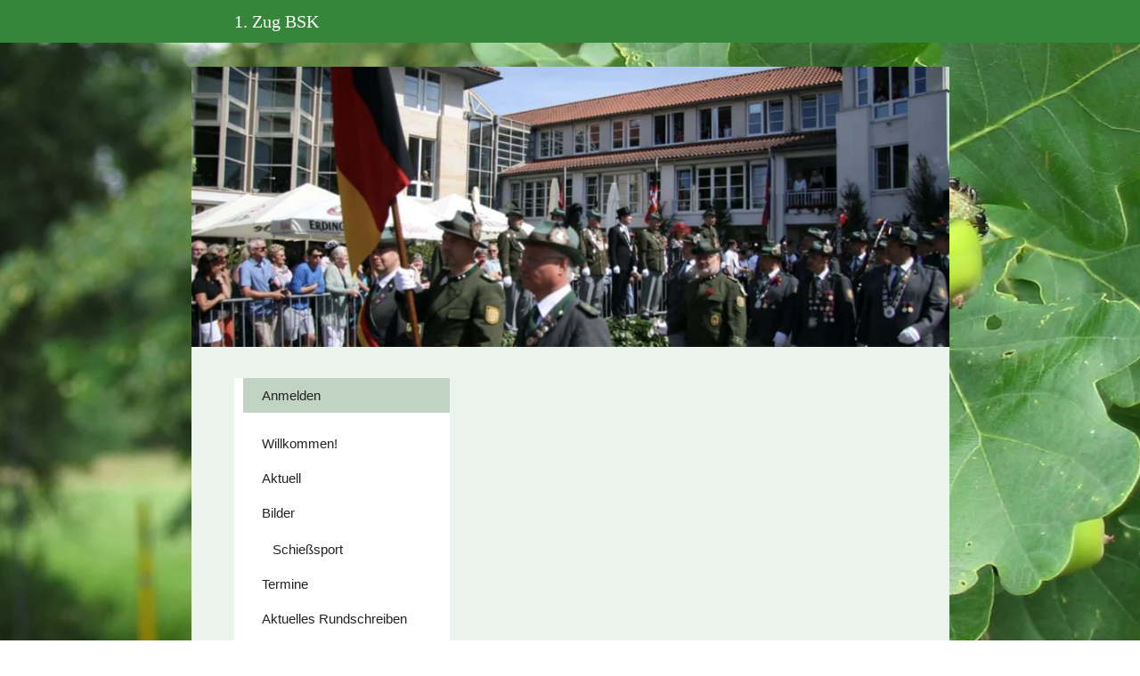

--- FILE ---
content_type: text/html
request_url: https://1zugbsk.chayns.site/tapp/439482
body_size: 53327
content:
<!DOCTYPE html>
<html lang="de" class=" cw-server-render-desktop chayns--desktop release" prefix="og: http://ogp.me/ns#" translate="no">
    <head>
      <meta charset="UTF-8">
      <meta name="viewport" content="width=device-width, initial-scale=1.0, user-scalable=no, minimum-scale=1, maximum-scale=1" />
      <meta http-equiv="X-UA-Compatible" content="ie=edge">
      <meta name="theme-color" content="#35863a" />

      <link rel="dns-prefetch" href="https://cube.tobit.cloud"/>
      <link rel="dns-prefetch" href="https://tsimg.cloud"/>
      <link rel="dns-prefetch" href="https://api.chayns-static.space"/>
      <link rel="dns-prefetch" href="https://tapp.chayns-static.space"/>
      
      <meta property="og:url" content="https://1zugbsk.chayns.site/tapp/439482"/><meta property="og:type" content="website"/><meta name="twitter:card" content="summary_large_image"/><meta property="og:title" content="Anmelden | 1. Zug BSK"/><title>Anmelden | 1. Zug BSK</title><meta property="og:image" content="https://tsimg.cloud/75508-26607/e9a0d4e701540cb0d1ab6d3fe620b0fe5cedeff0_w286.png"/><meta name="fb:app_id" content="472449496108149"/>
      

      

      
      

        <link rel="icon" href="https://tsimg.cloud/75508-26607/profile_w144-h144.png" type="image/png">
      <link rel="apple-touch-icon" sizes="57x57" href="https://tsimg.cloud/75508-26607/profile_w57-h57.png" />
<link rel="apple-touch-icon" sizes="76x76" href="https://tsimg.cloud/75508-26607/profile_w76-h76.png" />
<link rel="apple-touch-icon" sizes="114x114" href="https://tsimg.cloud/75508-26607/profile_w114-h114.png" />
<link rel="apple-touch-icon" sizes="228x228" href="https://tsimg.cloud/75508-26607/profile_w228-h228.png" />
<link rel="icon" href="https://tsimg.cloud/75508-26607/profile_w48-h48.png" sizes="48x48" type="image/png">
<link rel="icon" href="https://tsimg.cloud/75508-26607/profile_w96-h96.png" sizes="96x96" type="image/png">
<link rel="icon" href="https://tsimg.cloud/75508-26607/profile_w128-h128.png" sizes="128x128" type="image/png">
<link rel="icon" href="https://tsimg.cloud/75508-26607/profile_w144-h144.png" sizes="144x144" type="image/png">
<link rel="icon" href="https://tsimg.cloud/75508-26607/profile_w192-h192.png" sizes="192x192" type="image/png">
      <link id="chaynsApiCss" rel="stylesheet" type="text/css" href="https://style.tobit.cloud/css/v4.2/?siteId=75508-26607">

      <link rel="stylesheet" href="https://chayns-res.tobit.com/API/v3.1/dialog/css/dialog.css" media="print" onload="this.media='all'">
     
      <link data-chunk="index.client" rel="stylesheet" href="/static/css/index.client.001afd41.im.css"><style data-styled="true" data-styled-version="6.1.18">.bZpajI{overflow:hidden;transition:none!important;}/*!sc*/
.bZpajI::-webkit-scrollbar{width:5px;}/*!sc*/
.bZpajI::-webkit-scrollbar-track{background-color:transparent;}/*!sc*/
.bZpajI::-webkit-scrollbar-button{background-color:transparent;height:5px;}/*!sc*/
.bZpajI::-webkit-scrollbar-thumb{background-color:rgba(34, 34, 34, 0.15);border-radius:20px;}/*!sc*/
data-styled.g1[id="sc-bXdtCk"]{content:"bZpajI,"}/*!sc*/
.drBXRU{align-items:center;cursor:inherit;display:inline-flex;min-height:15px;justify-content:center;opacity:1;position:relative;transition:opacity 0.3s ease;min-width:15px;}/*!sc*/
.drBXRU.drBXRU.fa-stack{height:fit-content;width:fit-content;line-height:15px;}/*!sc*/
data-styled.g2[id="sc-hKDTPf"]{content:"drBXRU,"}/*!sc*/
.cTwuNW{color:#37913c;display:inline-flex;font-size:15px;}/*!sc*/
data-styled.g3[id="sc-fmZSGO"]{content:"cTwuNW,"}/*!sc*/
.dyvNzs{align-items:center;color:#222222;display:flex;overflow:hidden;padding:4px 0;}/*!sc*/
data-styled.g19[id="sc-dHKmnV"]{content:"dyvNzs,"}/*!sc*/
.elbujS{align-items:center;cursor:pointer;display:flex;flex:0 0 auto;height:25px;justify-content:center;width:25px;}/*!sc*/
data-styled.g20[id="sc-frmfij"]{content:"elbujS,"}/*!sc*/
.griYTF{align-self:flex-start;cursor:pointer;display:flex;flex:1 1 auto;height:100%;overflow:hidden;margin-right:10px;}/*!sc*/
data-styled.g22[id="sc-hLyRwt"]{content:"griYTF,"}/*!sc*/
.dMTZPU{display:grid;flex:0 1 auto;grid-template-areas:'header';}/*!sc*/
data-styled.g23[id="sc-iLBnws"]{content:"dMTZPU,"}/*!sc*/
.qLsPC{font-weight:normal;grid-area:header;overflow:hidden;text-overflow:ellipsis;transform-origin:top left;user-select:none;color:#222222;white-space:nowrap;will-change:unset!important;}/*!sc*/
data-styled.g24[id="sc-eGjrzz"]{content:"qLsPC,"}/*!sc*/
.hZbVSL{border-bottom:1px solid transparent;margin-bottom:0px;transition:background-color 0.3s ease,border-bottom-color 0.3s ease,border-radius 0.3s ease,box-shadow 0.3s ease,margin-bottom 0.3s ease;will-change:unset!important;margin-top:10px;border-bottom-color:rgba(55, 145, 60, 1);margin-top:5px;}/*!sc*/
.hZbVSL:hover{background-color:rgba(255, 255, 255, 1);}/*!sc*/
data-styled.g31[id="sc-kednwr"]{content:"hZbVSL,"}/*!sc*/
.lbBeSf{color:var(--chayns-color--text);--chayns-color--100:#ffffff;--chayns-color-rgb--100:255,255,255;--chayns-color--101:#ebf4ec;--chayns-color-rgb--101:235,244,236;--chayns-color--102:#d7e9d8;--chayns-color-rgb--102:215,233,216;--chayns-color--103:#c3dec5;--chayns-color-rgb--103:195,222,197;--chayns-color--104:#afd3b1;--chayns-color-rgb--104:175,211,177;--chayns-color--105:#9bc89e;--chayns-color-rgb--105:155,200,158;--chayns-color--106:#87bd8a;--chayns-color-rgb--106:135,189,138;--chayns-color--107:#73b277;--chayns-color-rgb--107:115,178,119;--chayns-color--108:#5fa763;--chayns-color-rgb--108:95,167,99;--chayns-color--109:#4b9c50;--chayns-color-rgb--109:75,156,80;--chayns-color--200:#e4e4e4;--chayns-color-rgb--200:228,228,228;--chayns-color--201:#d3dcd3;--chayns-color-rgb--201:211,220,211;--chayns-color--202:#c1d3c2;--chayns-color-rgb--202:193,211,194;--chayns-color--203:#b0cbb2;--chayns-color-rgb--203:176,203,178;--chayns-color--204:#9fc3a1;--chayns-color-rgb--204:159,195,161;--chayns-color--205:#8ebb90;--chayns-color-rgb--205:142,187,144;--chayns-color--206:#7cb27f;--chayns-color-rgb--206:124,178,127;--chayns-color--207:#6baa6e;--chayns-color-rgb--207:107,170,110;--chayns-color--208:#5aa25e;--chayns-color-rgb--208:90,162,94;--chayns-color--209:#48994d;--chayns-color-rgb--209:72,153,77;--chayns-color--300:#242424;--chayns-color-rgb--300:36,36,36;--chayns-color--301:#262f26;--chayns-color-rgb--301:38,47,38;--chayns-color--302:#283a29;--chayns-color-rgb--302:40,58,41;--chayns-color--303:#2a452b;--chayns-color-rgb--303:42,69,43;--chayns-color--304:#2c502e;--chayns-color-rgb--304:44,80,46;--chayns-color--305:#2e5b30;--chayns-color-rgb--305:46,91,48;--chayns-color--306:#2f6532;--chayns-color-rgb--306:47,101,50;--chayns-color--307:#317035;--chayns-color-rgb--307:49,112,53;--chayns-color--308:#337b37;--chayns-color-rgb--308:51,123,55;--chayns-color--309:#35863a;--chayns-color-rgb--309:53,134,58;--chayns-color--400:#ffffff;--chayns-color-rgb--400:255,255,255;--chayns-color--401:#ebf4ec;--chayns-color-rgb--401:235,244,236;--chayns-color--402:#d7e9d8;--chayns-color-rgb--402:215,233,216;--chayns-color--403:#c3dec5;--chayns-color-rgb--403:195,222,197;--chayns-color--404:#afd3b1;--chayns-color-rgb--404:175,211,177;--chayns-color--405:#9bc89e;--chayns-color-rgb--405:155,200,158;--chayns-color--406:#87bd8a;--chayns-color-rgb--406:135,189,138;--chayns-color--407:#73b277;--chayns-color-rgb--407:115,178,119;--chayns-color--408:#5fa763;--chayns-color-rgb--408:95,167,99;--chayns-color--409:#4b9c50;--chayns-color-rgb--409:75,156,80;--chayns-color--000:#ffffff;--chayns-color-rgb--000:255,255,255;--chayns-color--001:#f7f7f7;--chayns-color-rgb--001:247,247,247;--chayns-color--002:#e6e6e6;--chayns-color-rgb--002:230,230,230;--chayns-color--003:#bfbfbf;--chayns-color-rgb--003:191,191,191;--chayns-color--004:#999999;--chayns-color-rgb--004:153,153,153;--chayns-color--005:#808080;--chayns-color-rgb--005:128,128,128;--chayns-color--006:#666666;--chayns-color-rgb--006:102,102,102;--chayns-color--007:#404040;--chayns-color-rgb--007:64,64,64;--chayns-color--008:#191919;--chayns-color-rgb--008:25,25,25;--chayns-color--009:#000000;--chayns-color-rgb--009:0,0,0;--chayns-color--secondary-100:#ffffff;--chayns-color-rgb--secondary-100:255,255,255;--chayns-color--secondary-101:#ebf4ec;--chayns-color-rgb--secondary-101:235,244,236;--chayns-color--secondary-102:#d7e9d8;--chayns-color-rgb--secondary-102:215,233,216;--chayns-color--secondary-103:#c3dec5;--chayns-color-rgb--secondary-103:195,222,197;--chayns-color--secondary-104:#afd3b1;--chayns-color-rgb--secondary-104:175,211,177;--chayns-color--secondary-105:#9bc89e;--chayns-color-rgb--secondary-105:155,200,158;--chayns-color--secondary-106:#87bd8a;--chayns-color-rgb--secondary-106:135,189,138;--chayns-color--secondary-107:#73b277;--chayns-color-rgb--secondary-107:115,178,119;--chayns-color--secondary-108:#5fa763;--chayns-color-rgb--secondary-108:95,167,99;--chayns-color--secondary-109:#4b9c50;--chayns-color-rgb--secondary-109:75,156,80;--chayns-color--secondary-200:#e4e4e4;--chayns-color-rgb--secondary-200:228,228,228;--chayns-color--secondary-201:#d3dcd3;--chayns-color-rgb--secondary-201:211,220,211;--chayns-color--secondary-202:#c1d3c2;--chayns-color-rgb--secondary-202:193,211,194;--chayns-color--secondary-203:#b0cbb2;--chayns-color-rgb--secondary-203:176,203,178;--chayns-color--secondary-204:#9fc3a1;--chayns-color-rgb--secondary-204:159,195,161;--chayns-color--secondary-205:#8ebb90;--chayns-color-rgb--secondary-205:142,187,144;--chayns-color--secondary-206:#7cb27f;--chayns-color-rgb--secondary-206:124,178,127;--chayns-color--secondary-207:#6baa6e;--chayns-color-rgb--secondary-207:107,170,110;--chayns-color--secondary-208:#5aa25e;--chayns-color-rgb--secondary-208:90,162,94;--chayns-color--secondary-209:#48994d;--chayns-color-rgb--secondary-209:72,153,77;--chayns-color--secondary-300:#242424;--chayns-color-rgb--secondary-300:36,36,36;--chayns-color--secondary-301:#262f26;--chayns-color-rgb--secondary-301:38,47,38;--chayns-color--secondary-302:#283a29;--chayns-color-rgb--secondary-302:40,58,41;--chayns-color--secondary-303:#2a452b;--chayns-color-rgb--secondary-303:42,69,43;--chayns-color--secondary-304:#2c502e;--chayns-color-rgb--secondary-304:44,80,46;--chayns-color--secondary-305:#2e5b30;--chayns-color-rgb--secondary-305:46,91,48;--chayns-color--secondary-306:#2f6532;--chayns-color-rgb--secondary-306:47,101,50;--chayns-color--secondary-307:#317035;--chayns-color-rgb--secondary-307:49,112,53;--chayns-color--secondary-308:#337b37;--chayns-color-rgb--secondary-308:51,123,55;--chayns-color--secondary-309:#35863a;--chayns-color-rgb--secondary-309:53,134,58;--chayns-color--secondary-400:#ffffff;--chayns-color-rgb--secondary-400:255,255,255;--chayns-color--secondary-401:#ebf4ec;--chayns-color-rgb--secondary-401:235,244,236;--chayns-color--secondary-402:#d7e9d8;--chayns-color-rgb--secondary-402:215,233,216;--chayns-color--secondary-403:#c3dec5;--chayns-color-rgb--secondary-403:195,222,197;--chayns-color--secondary-404:#afd3b1;--chayns-color-rgb--secondary-404:175,211,177;--chayns-color--secondary-405:#9bc89e;--chayns-color-rgb--secondary-405:155,200,158;--chayns-color--secondary-406:#87bd8a;--chayns-color-rgb--secondary-406:135,189,138;--chayns-color--secondary-407:#73b277;--chayns-color-rgb--secondary-407:115,178,119;--chayns-color--secondary-408:#5fa763;--chayns-color-rgb--secondary-408:95,167,99;--chayns-color--secondary-409:#4b9c50;--chayns-color-rgb--secondary-409:75,156,80;--chayns-color--primary:#37913c;--chayns-color-rgb--primary:55,145,60;--chayns-color--secondary:#37913c;--chayns-color-rgb--secondary:55,145,60;--chayns-color--headline:#37913c;--chayns-color-rgb--headline:55,145,60;--chayns-color--headline-1:#37913c;--chayns-color-rgb--headline-1:55,145,60;--chayns-color--headline-2:#37913c;--chayns-color-rgb--headline-2:55,145,60;--chayns-color--headline-3:#37913c;--chayns-color-rgb--headline-3:55,145,60;--chayns-color--headline-4:#37913c;--chayns-color-rgb--headline-4:55,145,60;--chayns-color--headline-5:#37913c;--chayns-color-rgb--headline-5:55,145,60;--chayns-color--text:#222222;--chayns-color-rgb--text:34,34,34;--chayns-color--footer:#808080;--chayns-color-rgb--footer:128,128,128;--chayns-color--cw-body-background:#ebf4ec;--chayns-color-rgb--cw-body-background:235,244,236;--chayns-color--red:#976464;--chayns-color-rgb--red:151,100,100;--chayns-color--green:#349044;--chayns-color-rgb--green:52,144,68;--chayns-color--wrong:#96060B;--chayns-color-rgb--wrong:150,6,11;--chayns-color--depend-on-brightness:#5fa763;--chayns-color-rgb--depend-on-brightness:95,167,99;--chayns-color--red-1:#5a0303;--chayns-color-rgb--red-1:90,3,3;--chayns-color--red-2:#96060b;--chayns-color-rgb--red-2:150,6,11;--chayns-color--red-3:#ca8181;--chayns-color-rgb--red-3:202,129,129;--chayns-color--red-4:#e9cccc;--chayns-color-rgb--red-4:233,204,204;--chayns-color--yellow-1:#9F5F00;--chayns-color-rgb--yellow-1:159,95,0;--chayns-color--yellow-2:#FF9800;--chayns-color-rgb--yellow-2:255,152,0;--chayns-color--yellow-3:#FFB74D;--chayns-color-rgb--yellow-3:255,183,77;--chayns-color--yellow-4:#FFF3E0;--chayns-color-rgb--yellow-4:255,243,224;--chayns-color--green-1:#074709;--chayns-color-rgb--green-1:7,71,9;--chayns-color--green-2:#0e7710;--chayns-color-rgb--green-2:14,119,16;--chayns-color--green-3:#85ba87;--chayns-color-rgb--green-3:133,186,135;--chayns-color--green-4:#cde3ce;--chayns-color-rgb--green-4:205,227,206;}/*!sc*/
data-styled.g49[id="sc-eRJQtA"]{content:"lbBeSf,"}/*!sc*/
.ellipsis{overflow:hidden;text-overflow:ellipsis;white-space:nowrap;}/*!sc*/
footer{font-size:0.85rem;color:#888;margin:10px 0 0;}/*!sc*/
footer a{color:#888;letter-spacing:-0.3px;}/*!sc*/
data-styled.g50[id="sc-global-vzyDb1"]{content:"sc-global-vzyDb1,"}/*!sc*/
.ckWcAT{position:relative;padding:0px;}/*!sc*/
.ckWcAT .color-scheme-provider :is(h1,.h1, h2, .h2, h3, .h3, h4, .h4, h5, .h5, h6, .h6):first-child{margin-top:0;}/*!sc*/
data-styled.g181[id="sc-tNJLU"]{content:"ckWcAT,"}/*!sc*/
*,*::before,*::after{box-sizing:border-box;}/*!sc*/
data-styled.g182[id="sc-global-bZiEUh1"]{content:"sc-global-bZiEUh1,"}/*!sc*/
</style>

    </head>
    <body>
      <script>
        if (!/messagePlugin|customtappiframe|^mobileView$|^$/i.test(window.name)) {
            window.name = "";
        }
      </script>
      

      <div id="cw"><div class="sc-tNJLU ckWcAT page-provider"><div class="sc-eRJQtA lbBeSf color-scheme-provider"><div class="cw-background chayns__background-color--101"><div class="background-element scale" style="background-image:url(//tsimg.cloud/75508-26607/bec0db38c8d079ca5c6cc8d7028b21646e77046f.jpg)"></div></div><div class="cw-default"><div style="min-height:calc(100vh - 115px)" class="cw-content"><div class="cw-header"><header class="cw-location-bar no-height"><div class="cw-location-bar-content docked wide"><div class="chayns__background-color--309 cw-location-bar-background" style="opacity:1;background-size:cover"></div><div class="cw-left" style="opacity:1"><div class="cw-location-logo-text notranslate h1">1. Zug BSK</div></div><div class="cw-right with-audio"><div class="search-input notranslate"><i class="react-chayns-icon fa fa-search search-input__icon react-chayns-icon--clickable" style="color:#fff"></i><div class="input--border-design search-input__input input--bottom-dynamic" style="color:#fff"><div class="input__input-wrapper"><input type="text" id="location-bar__search-input" required="" autoComplete="off" value=""/><label for="location-bar__search-input"><div class="space"></div><div class="ellipsis">Finden</div></label></div></div></div><div style="--chayns-color--text:#222222;--chayns-color--headline:#37913c"><div class="language-wrapper"></div></div><div class="cw-audio"><i style="color:#fff" class="fa fa-volume-slash"></i></div><div style="--chayns-color--text:#222222;--chayns-color--headline:#37913c"><div class="context--menu-wrapper notranslate"><i style="color:#fff" class="react-chayns-icon ts-ellipsis_v"></i></div></div></div></div></header><div class="cw-location-bar-check-element"></div><div><div style="padding-top:37.016%" class="cw-cover"><div class="cw-cover-content" style="transform:translate3d(0, 0px, 0)"><picture><source media="(min-width: 851px)" srcSet="https://tsimg.cloud/75508-26607/e9a0d4e701540cb0d1ab6d3fe620b0fe5cedeff0_w951-h352.png"/><source media="(min-width: 751px)" srcSet="https://tsimg.cloud/75508-26607/e9a0d4e701540cb0d1ab6d3fe620b0fe5cedeff0_w851-h315.png"/><source media="(min-width: 651px)" srcSet="https://tsimg.cloud/75508-26607/e9a0d4e701540cb0d1ab6d3fe620b0fe5cedeff0_w751-h278.png"/><source media="(min-width: 551px)" srcSet="https://tsimg.cloud/75508-26607/e9a0d4e701540cb0d1ab6d3fe620b0fe5cedeff0_w651-h241.png"/><source media="(min-width: 451px)" srcSet="https://tsimg.cloud/75508-26607/e9a0d4e701540cb0d1ab6d3fe620b0fe5cedeff0_w551-h204.png"/><source media="(min-width: 351px)" srcSet="https://tsimg.cloud/75508-26607/e9a0d4e701540cb0d1ab6d3fe620b0fe5cedeff0_w451-h167.png"/><img class="cw-img" src="https://tsimg.cloud/75508-26607/e9a0d4e701540cb0d1ab6d3fe620b0fe5cedeff0_w851-h315.png" alt=""/></picture></div></div></div></div><div class="cw-body-wrapper"><div class="cw-body"><div class="cw-body-background"><div style="opacity:1" class="cw-color cw-body-background-color"></div></div><div class="cw-main-wrapper"><div style="--header-bar-opacity:1;--navigation-opacity:1;--navigation-blur:0px;--body-background-opacity:1;pointer-events:initial"><nav class="cw-navigation left wide-left" id="Navigation"><div style="--navigation-opacity:1;--navigation-blur:0px;--navigation-icon-color:var(--chayns-color--headline)"><div class="nav-background "><div class="group-wrapper"><div class="cw-group"><div class="group-block-inner"><div><div class="group-wrapper"><a href="/tapp/439482" target="noreferrer" class="cw-item chayns__color--202 no-link-style cw-active" id="navigation-item--439482"><div class="cw-link chayns__color--text"><i class="cw-icon chayns__color--headline fa ts-fingerprint"></i><span class="cw-title notranslate">Anmelden</span></div></a></div></div></div></div></div><div class="group-wrapper"><div class="cw-group default-group"><div class="group-block-inner"><div><div class="group-wrapper"><a href="/aboutus" target="noreferrer" class="cw-item chayns__color--202 no-link-style" id="navigation-item--93"><div class="cw-link chayns__color--text"><i class="cw-icon chayns__color--headline fa fa-home"></i><span class="cw-title notranslate">Willkommen!</span></div></a></div><div class="group-wrapper"><a href="/ticker" target="noreferrer" class="cw-item chayns__color--202 no-link-style" id="navigation-item--91958"><div class="cw-link chayns__color--text"><i class="cw-icon chayns__color--headline fa fa-newspaper"></i><span class="cw-title notranslate">Aktuell</span></div></a></div><div class="group-wrapper"><a href="/pictures" target="noreferrer" class="cw-item chayns__color--202 no-link-style" id="navigation-item--462010"><div class="cw-link chayns__color--text"><i class="cw-icon chayns__color--headline fa fa-image"></i><span class="cw-title notranslate">Bilder</span></div></a></div><div class="group-wrapper"><div class=""><div data-uuid="bd37d04c-1265-48e3-99e7-3829cab56ed6---27e5dbcb-e933-4be0-9952-cb5efe3d99ed" class="sc-kednwr hZbVSL beta-chayns-accordion" style="height:auto;opacity:1"><div class="sc-dHKmnV dyvNzs beta-chayns-accordion-head" style="height:32px"><div class="sc-frmfij elbujS" style="transform:none"><span class="sc-hKDTPf drBXRU beta-chayns-icon"><i class="sc-fmZSGO cTwuNW chayns__color--headline fa fa-chevron-right"></i></span></div><div class="sc-hLyRwt griYTF" style="opacity:1"><div style="display:flex;align-items:center;gap:12px;width:100%;opacity:1;transform:none" class="sc-iLBnws dMTZPU"><div class="sc-eGjrzz qLsPC" style="font-size:1rem"><span class="notranslate chayns__color--text cw-accordion-title" style="opacity:1;transition:opacity 0.5s ease">Schießsport</span></div></div></div></div><div class="sc-bXdtCk bZpajI beta-chayns-accordion-body" style="height:0px;opacity:0"><div class="accordion__content"><div></div><div><div class="group-wrapper"><a href="/zugkönig" target="noreferrer" class="cw-item chayns__color--202 no-link-style" id="navigation-item--385903"><div class="cw-link chayns__color--text"><i class="cw-icon chayns__color--headline fa fa-plus"></i><span class="cw-title notranslate">Zugkönig</span></div></a></div><div class="group-wrapper"><a href="/herbstkönig" target="noreferrer" class="cw-item chayns__color--202 no-link-style" id="navigation-item--385904"><div class="cw-link chayns__color--text"><i class="cw-icon chayns__color--headline fa fa-plus"></i><span class="cw-title notranslate">Herbstkönig</span></div></a></div><div class="group-wrapper"><a href="/königderKönige" target="noreferrer" class="cw-item chayns__color--202 no-link-style" id="navigation-item--412938"><div class="cw-link chayns__color--text"><i class="cw-icon chayns__color--headline fa fa-plus"></i><span class="cw-title notranslate">König der Könige</span></div></a></div><div class="group-wrapper"><a href="/thomasReuter-Pokal" target="noreferrer" class="cw-item chayns__color--202 no-link-style" id="navigation-item--441643"><div class="cw-link chayns__color--text"><i class="cw-icon chayns__color--headline fa fa-plus"></i><span class="cw-title notranslate">Thomas Reuter-Pokal</span></div></a></div><div class="group-wrapper"><a href="/ottoWendt-Pokal" target="noreferrer" class="cw-item chayns__color--202 no-link-style" id="navigation-item--441641"><div class="cw-link chayns__color--text"><i class="cw-icon chayns__color--headline fa fa-plus"></i><span class="cw-title notranslate">Otto Wendt-Pokal</span></div></a></div><div class="group-wrapper"><a href="/probekönig" target="noreferrer" class="cw-item chayns__color--202 no-link-style" id="navigation-item--441642"><div class="cw-link chayns__color--text"><i class="cw-icon chayns__color--headline fa fa-plus"></i><span class="cw-title notranslate">Probekönig</span></div></a></div><div class="group-wrapper"><a href="/korpspokalschießen" target="noreferrer" class="cw-item chayns__color--202 no-link-style" id="navigation-item--385905"><div class="cw-link chayns__color--text"><i class="cw-icon chayns__color--headline fa fa-plus"></i><span class="cw-title notranslate">Korpspokalschießen</span></div></a></div><div class="group-wrapper"><a href="/lGZugvergleich" target="noreferrer" class="cw-item chayns__color--202 no-link-style" id="navigation-item--441644"><div class="cw-link chayns__color--text"><i class="cw-icon chayns__color--headline fa fa-plus"></i><span class="cw-title notranslate">LG Zugvergleich</span></div></a></div></div><div style="height:15px"></div></div></div></div></div></div><div class="group-wrapper"><a href="/events" target="noreferrer" class="cw-item chayns__color--202 no-link-style" id="navigation-item--71519"><div class="cw-link chayns__color--text"><i class="cw-icon chayns__color--headline fa fa-calendar"></i><span class="cw-title notranslate">Termine</span></div></a></div><div class="group-wrapper"><a href="/aktuellesRundschreiben" target="noreferrer" class="cw-item chayns__color--202 no-link-style" id="navigation-item--386173"><div class="cw-link chayns__color--text"><i class="cw-icon chayns__color--headline fa fa-file"></i><span class="cw-title notranslate">Aktuelles Rundschreiben</span></div></a></div><div class="group-wrapper"><a href="/kontakt" target="noreferrer" class="cw-item chayns__color--202 no-link-style" id="navigation-item--386827"><div class="cw-link chayns__color--text"><i class="cw-icon chayns__color--headline fa fa-envelope"></i><span class="cw-title notranslate">Kontakt</span></div></a></div><div class="group-wrapper"><a href="/aufnahmeformularBSK" target="noreferrer" class="cw-item chayns__color--202 no-link-style" id="navigation-item--441638"><div class="cw-link chayns__color--text"><i class="cw-icon chayns__color--headline fa fa-plus"></i><span class="cw-title notranslate">Mitglied werden</span></div></a></div><div class="group-wrapper"><a href="/satzungBSK" target="noreferrer" class="cw-item chayns__color--202 no-link-style" id="navigation-item--441639"><div class="cw-link chayns__color--text"><i class="cw-icon chayns__color--headline fa fa-plus"></i><span class="cw-title notranslate">Satzung BSK</span></div></a></div></div></div><div class="happy-chayns-letter-wrapper"><div class="imprint-privacy-wrapper"><a href="/impressum" class="footer-item cw-footer-imprint-link no-link-style notranslate">Impressum</a><span>⦁</span><a href="/impressum" class="footer-item cw-footer-imprint-link no-link-style notranslate">Datenschutz</a></div><div class="imprint-wrapper"></div></div></div></div></div></div></nav></div><main class="cw-tapp navigation-visible" style="min-height:100vh;height:100px"><noscript class="notranslate"><div class="tapp" style="margin-top:20px"><h1>Anmelden | 1. Zug BSK</h1><p></p><img src="https://tsimg.cloud/75508-26607/e9a0d4e701540cb0d1ab6d3fe620b0fe5cedeff0_w286.png" alt="Anmelden | 1. Zug BSK"/><div class="no-javascript-text"></div></div></noscript></main></div></div></div><div class="cw-shadow-transition"></div></div></div><div class="bottom-bar-placeholder"></div><div data-portal-tappid="439482" data-portal-siteid="75508-26607"></div><div></div></div></div></div>
      <script>window.cwInfo = {"isAdminMode":false,"isSiteIdInUrlRequired":false,"isChaynsApp":false,"isNativeApp":false,"isMobile":false,"isMobileDevice":false,"supportsWebp":true,"clientUserAgent":"Mozilla/5.0 (Macintosh; Intel Mac OS X 10_15_7) AppleWebKit/537.36 (KHTML, like Gecko) Chrome/131.0.0.0 Safari/537.36; ClaudeBot/1.0; +claudebot@anthropic.com)","version":"1.0.1505","basePath":"/","assetPath":"/","urlParameter":{},"startTappId":93,"site":{"displayDomain":"1zugbsk.chayns.site","domain":"1zugbsk.chayns.site","id":"75508-26607","locationId":154102,"locationPersonId":"143-27535","title":"1. Zug BSK","imageTimestamp":1768958880000,"hasImprint":true,"forceColorMode":false,"language":"de","repeatHeaderBackgroundImage":false,"hideRibbonMenuIcon":false,"license":{"model":"basic","isPro":false},"colorSchemeId":3,"designSettings":{"colorMode":0,"color":"#37913c","fontId":5,"font":{"id":5,"name":"Ubuntu","backup":"Tahoma","hasBold":true,"factor":1.025884,"lineHeightFactor":1,"wordSpacing":0,"letterSpacing":0},"fontSizePx":15,"headlineFont":{"id":0,"hasBold":false,"factor":0,"lineHeightFactor":1,"wordSpacing":0,"letterSpacing":0},"iconStyle":0,"backgroundType":1,"accordionLines":true,"cardBorderRadius":0,"cardBackgroundOpacity":1,"cardShadow":0},"paragraphFormats":[],"icon":"https://tsimg.cloud/75508-26607/profile.png"},"tapps":[{"id":-200,"type":10,"showName":"ChaynsID","isShowNameTranslated":true,"icon":"ts-fingerprint","iconStyle":0,"iconType":0,"viewMode":0,"hideFromMenu":false,"uacGroups":[],"tapps":[{"id":439482,"type":1,"showName":"Anmelden","isShowNameTranslated":true,"icon":"ts-fingerprint","iconStyle":0,"iconType":0,"url":"https://login.chayns.net/v3/index.html?color=7D7D7D\u0026colormode=2\u0026siteId=00000\u0026font=2\u0026sso_exclude=6\u0026AppVersion=##version##\u0026lang=##lang##\u0026OS=##os##\u0026TappID=439482","customUrl":"tapp/439482","viewMode":3,"hideFromMenu":false,"uacGroups":[],"tapps":[],"requiresLogin":false,"showMobile":true,"showApp":true,"showDesktop":true,"path":"/tapp/439482","sortId":999,"postTobitAccessToken":false,"useChatHead":false,"minAge":0,"tappMetadata":[{"tag":"og:url","value":"https://1zugbsk.chayns.site/tapp/439482","canOverride":true,"noPrefix":false},{"tag":"og:description","canOverride":true,"noPrefix":false},{"tag":"og:title","value":"Anmelden | 1. Zug BSK","canOverride":true,"noPrefix":false},{"tag":"og:image","value":"https://tsimg.cloud/75508-26607/e9a0d4e701540cb0d1ab6d3fe620b0fe5cedeff0_w286.png","canOverride":true,"noPrefix":false}],"managerUacGroups":[],"clientTokenType":0,"ignoreComingSoon":false,"denyUacGroups":[],"specialType":0,"siteId":"75508-26607","isProOnly":false,"isBeta":false,"mainGroupId":1}],"requiresLogin":false,"showMobile":false,"showApp":false,"showDesktop":false,"sortId":-10002,"postTobitAccessToken":false,"useChatHead":false,"minAge":0,"managerUacGroups":[],"clientTokenType":0,"ignoreComingSoon":false,"denyUacGroups":[],"specialType":0,"siteId":"75508-26607","isProOnly":false,"isBeta":false},{"id":-500,"type":10,"showName":"Standard","isShowNameTranslated":true,"icon":"ts-globe","iconStyle":0,"iconType":0,"viewMode":0,"hideFromMenu":false,"uacGroups":[],"tapps":[{"id":93,"type":1,"showName":"Willkommen!","isShowNameTranslated":true,"icon":"fa-home","iconStyle":0,"iconType":0,"url":"pagemaker_v2:AppWrapper@https://tapp.chayns-static.space/pagemaker/v1/client/v2.remoteEntry.js","customUrl":"aboutus","viewMode":0,"hideFromMenu":false,"uacGroups":[],"cover":{"type":0,"seasonAnimation":0,"animationType":0,"showDesktop":true,"showMobile":true,"urls":["https://tsimg.cloud/75508-26607/4db99f4752f60653344310dd50c921ff1e7d1f84.png"]},"tapps":[],"requiresLogin":false,"showMobile":true,"showApp":true,"showDesktop":true,"path":"/aboutus","sortId":20,"postTobitAccessToken":true,"useChatHead":false,"minAge":0,"managerUacGroups":[],"clientTokenType":0,"ignoreComingSoon":false,"denyUacGroups":[],"specialType":0,"siteId":"75508-26607","apiVersion":5,"isProOnly":false,"isBeta":false,"mainGroupId":3},{"id":91958,"type":1,"showName":"Aktuell","isShowNameTranslated":true,"icon":"fa-newspaper","iconStyle":0,"iconType":0,"url":"https://tapp.chayns-static.space/news-overview/v1.000/index.html?fbAlert\u0026AppVersion=##version##\u0026color=##color##\u0026colormode=##colormode##\u0026font=##fontid##\u0026lang=##lang##\u0026OS=##os##\u0026siteId=75508-26607\u0026TappID=91958","customUrl":"ticker","viewMode":0,"hideFromMenu":false,"uacGroups":[],"cover":{"type":0,"seasonAnimation":0,"animationType":0,"showDesktop":true,"showMobile":true,"urls":["https://tsimg.cloud/75508-26607/4db99f4752f60653344310dd50c921ff1e7d1f84.png"]},"tapps":[],"requiresLogin":false,"showMobile":true,"showApp":true,"showDesktop":true,"path":"/ticker","sortId":101,"postTobitAccessToken":false,"useChatHead":false,"minAge":0,"managerUacGroups":[],"clientTokenType":0,"ignoreComingSoon":false,"denyUacGroups":[],"specialType":0,"siteId":"75508-26607","isProOnly":false,"isBeta":false,"mainGroupId":3},{"id":462010,"type":1,"showName":"Bilder","isShowNameTranslated":true,"icon":"fa-image","iconStyle":0,"iconType":0,"url":"pagemaker_v2:AppWrapper@https://tapp.chayns-static.space/pagemaker/v1/client/v2.remoteEntry.js","customUrl":"pictures","viewMode":0,"hideFromMenu":false,"uacGroups":[],"tapps":[],"requiresLogin":false,"showMobile":true,"showApp":true,"showDesktop":true,"path":"/pictures","sortId":102,"postTobitAccessToken":true,"useChatHead":false,"minAge":0,"managerUacGroups":[],"clientTokenType":0,"ignoreComingSoon":false,"denyUacGroups":[],"specialType":0,"siteId":"75508-26607","apiVersion":5,"isProOnly":false,"isBeta":false,"mainGroupId":3},{"id":385902,"type":6,"showName":"Schießsport","isShowNameTranslated":true,"icon":"fa-plus","iconStyle":0,"iconType":0,"viewMode":0,"hideFromMenu":false,"uacGroups":[],"tapps":[{"id":385903,"type":1,"showName":"Zugkönig","isShowNameTranslated":true,"icon":"fa-plus","iconStyle":0,"iconType":0,"url":"pagemaker_v2:AppWrapper@https://tapp.chayns-static.space/pagemaker/v1/client/v2.remoteEntry.js","customUrl":"zugkönig","viewMode":0,"hideFromMenu":false,"uacGroups":[],"tapps":[],"requiresLogin":false,"showMobile":true,"showApp":true,"showDesktop":true,"path":"/zugkönig","sortId":103,"postTobitAccessToken":true,"useChatHead":false,"minAge":0,"managerUacGroups":[],"clientTokenType":0,"ignoreComingSoon":false,"denyUacGroups":[],"specialType":0,"siteId":"75508-26607","apiVersion":5,"isProOnly":false,"isBeta":false,"mainGroupId":3},{"id":385904,"type":1,"showName":"Herbstkönig","isShowNameTranslated":true,"icon":"fa-plus","iconStyle":0,"iconType":0,"url":"pagemaker_v2:AppWrapper@https://tapp.chayns-static.space/pagemaker/v1/client/v2.remoteEntry.js","customUrl":"herbstkönig","viewMode":0,"hideFromMenu":false,"uacGroups":[],"tapps":[],"requiresLogin":false,"showMobile":true,"showApp":true,"showDesktop":true,"path":"/herbstkönig","sortId":104,"postTobitAccessToken":true,"useChatHead":false,"minAge":0,"managerUacGroups":[],"clientTokenType":0,"ignoreComingSoon":false,"denyUacGroups":[],"specialType":0,"siteId":"75508-26607","apiVersion":5,"isProOnly":false,"isBeta":false,"mainGroupId":3},{"id":412938,"type":1,"showName":"König der Könige","isShowNameTranslated":true,"icon":"fa-plus","iconStyle":0,"iconType":0,"url":"pagemaker_v2:AppWrapper@https://tapp.chayns-static.space/pagemaker/v1/client/v2.remoteEntry.js","customUrl":"königderKönige","viewMode":0,"hideFromMenu":false,"uacGroups":[],"tapps":[],"requiresLogin":false,"showMobile":true,"showApp":true,"showDesktop":true,"path":"/königderKönige","sortId":105,"postTobitAccessToken":true,"useChatHead":false,"minAge":0,"managerUacGroups":[],"clientTokenType":0,"ignoreComingSoon":false,"denyUacGroups":[],"specialType":0,"siteId":"75508-26607","apiVersion":5,"isProOnly":false,"isBeta":false,"mainGroupId":3},{"id":441643,"type":1,"showName":"Thomas Reuter-Pokal","isShowNameTranslated":true,"icon":"fa-plus","iconStyle":0,"iconType":0,"url":"pagemaker_v2:AppWrapper@https://tapp.chayns-static.space/pagemaker/v1/client/v2.remoteEntry.js","customUrl":"thomasReuter-Pokal","viewMode":0,"hideFromMenu":false,"uacGroups":[],"tapps":[],"requiresLogin":false,"showMobile":true,"showApp":true,"showDesktop":true,"path":"/thomasReuter-Pokal","sortId":106,"postTobitAccessToken":true,"useChatHead":false,"minAge":0,"managerUacGroups":[],"clientTokenType":0,"ignoreComingSoon":false,"denyUacGroups":[],"specialType":0,"siteId":"75508-26607","apiVersion":5,"isProOnly":false,"isBeta":false,"mainGroupId":3},{"id":441641,"type":1,"showName":"Otto Wendt-Pokal","isShowNameTranslated":true,"icon":"fa-plus","iconStyle":0,"iconType":0,"url":"pagemaker_v2:AppWrapper@https://tapp.chayns-static.space/pagemaker/v1/client/v2.remoteEntry.js","customUrl":"ottoWendt-Pokal","viewMode":0,"hideFromMenu":false,"uacGroups":[],"tapps":[],"requiresLogin":false,"showMobile":true,"showApp":true,"showDesktop":true,"path":"/ottoWendt-Pokal","sortId":107,"postTobitAccessToken":true,"useChatHead":false,"minAge":0,"managerUacGroups":[],"clientTokenType":0,"ignoreComingSoon":false,"denyUacGroups":[],"specialType":0,"siteId":"75508-26607","apiVersion":5,"isProOnly":false,"isBeta":false,"mainGroupId":3},{"id":441642,"type":1,"showName":"Probekönig","isShowNameTranslated":true,"icon":"fa-plus","iconStyle":0,"iconType":0,"url":"pagemaker_v2:AppWrapper@https://tapp.chayns-static.space/pagemaker/v1/client/v2.remoteEntry.js","customUrl":"probekönig","viewMode":0,"hideFromMenu":false,"uacGroups":[],"tapps":[],"requiresLogin":false,"showMobile":true,"showApp":true,"showDesktop":true,"path":"/probekönig","sortId":108,"postTobitAccessToken":true,"useChatHead":false,"minAge":0,"managerUacGroups":[],"clientTokenType":0,"ignoreComingSoon":false,"denyUacGroups":[],"specialType":0,"siteId":"75508-26607","apiVersion":5,"isProOnly":false,"isBeta":false,"mainGroupId":3},{"id":385905,"type":1,"showName":"Korpspokalschießen","isShowNameTranslated":true,"icon":"fa-plus","iconStyle":0,"iconType":0,"url":"pagemaker_v2:AppWrapper@https://tapp.chayns-static.space/pagemaker/v1/client/v2.remoteEntry.js","customUrl":"korpspokalschießen","viewMode":0,"hideFromMenu":false,"uacGroups":[],"tapps":[],"requiresLogin":false,"showMobile":true,"showApp":true,"showDesktop":true,"path":"/korpspokalschießen","sortId":109,"postTobitAccessToken":true,"useChatHead":false,"minAge":0,"managerUacGroups":[],"clientTokenType":0,"ignoreComingSoon":false,"denyUacGroups":[],"specialType":0,"siteId":"75508-26607","apiVersion":5,"isProOnly":false,"isBeta":false,"mainGroupId":3},{"id":441644,"type":1,"showName":"LG Zugvergleich","isShowNameTranslated":true,"icon":"fa-plus","iconStyle":0,"iconType":0,"url":"pagemaker_v2:AppWrapper@https://tapp.chayns-static.space/pagemaker/v1/client/v2.remoteEntry.js","customUrl":"lGZugvergleich","viewMode":0,"hideFromMenu":false,"uacGroups":[],"tapps":[],"requiresLogin":false,"showMobile":true,"showApp":true,"showDesktop":true,"path":"/lGZugvergleich","sortId":110,"postTobitAccessToken":true,"useChatHead":false,"minAge":0,"managerUacGroups":[],"clientTokenType":0,"ignoreComingSoon":false,"denyUacGroups":[],"specialType":0,"siteId":"75508-26607","apiVersion":5,"isProOnly":false,"isBeta":false,"mainGroupId":3}],"requiresLogin":false,"showMobile":false,"showApp":false,"showDesktop":false,"sortId":103,"postTobitAccessToken":false,"useChatHead":false,"minAge":0,"managerUacGroups":[],"clientTokenType":0,"ignoreComingSoon":false,"denyUacGroups":[],"specialType":0,"siteId":"75508-26607","isProOnly":false,"isBeta":false},{"id":71519,"type":1,"showName":"Termine","isShowNameTranslated":true,"icon":"fa-calendar","iconStyle":0,"iconType":0,"url":"https://tapp.chayns-static.space/chayns-events/v5/index.html?AppVersion=##version##\u0026color=##color##\u0026colormode=##colormode##\u0026font=##fontid##\u0026lang=##lang##\u0026OS=##os##\u0026siteId=75508-26607\u0026TappID=71519","customUrl":"events","viewMode":0,"hideFromMenu":false,"uacGroups":[],"tapps":[],"requiresLogin":false,"showMobile":true,"showApp":true,"showDesktop":true,"path":"/events","sortId":111,"postTobitAccessToken":false,"useChatHead":false,"minAge":0,"managerUacGroups":[],"clientTokenType":0,"ignoreComingSoon":false,"denyUacGroups":[],"specialType":0,"siteId":"75508-26607","apiVersion":5,"isProOnly":false,"isBeta":false,"mainGroupId":3},{"id":386173,"type":1,"showName":"Aktuelles Rundschreiben","isShowNameTranslated":true,"icon":"fa-file","iconStyle":0,"iconType":0,"url":"pagemaker_v2:AppWrapper@https://tapp.chayns-static.space/pagemaker/v1/client/v2.remoteEntry.js","customUrl":"aktuellesRundschreiben","viewMode":0,"hideFromMenu":false,"uacGroups":[],"tapps":[],"requiresLogin":false,"showMobile":true,"showApp":true,"showDesktop":true,"path":"/aktuellesRundschreiben","sortId":112,"postTobitAccessToken":true,"useChatHead":false,"minAge":0,"managerUacGroups":[],"clientTokenType":0,"ignoreComingSoon":false,"denyUacGroups":[],"specialType":0,"siteId":"75508-26607","apiVersion":5,"isProOnly":false,"isBeta":false,"mainGroupId":3},{"id":386827,"type":1,"showName":"Kontakt","isShowNameTranslated":true,"icon":"fa-envelope","iconStyle":0,"iconType":0,"url":"pagemaker_v2:AppWrapper@https://tapp.chayns-static.space/pagemaker/v1/client/v2.remoteEntry.js","customUrl":"kontakt","viewMode":0,"hideFromMenu":false,"uacGroups":[],"tapps":[],"requiresLogin":false,"showMobile":true,"showApp":true,"showDesktop":true,"path":"/kontakt","sortId":114,"postTobitAccessToken":true,"useChatHead":false,"minAge":0,"managerUacGroups":[],"clientTokenType":0,"ignoreComingSoon":false,"denyUacGroups":[],"specialType":0,"siteId":"75508-26607","apiVersion":5,"isProOnly":false,"isBeta":false,"mainGroupId":3},{"id":441638,"type":1,"showName":"Mitglied werden","isShowNameTranslated":true,"icon":"fa-plus","iconStyle":0,"iconType":0,"url":"pagemaker_v2:AppWrapper@https://tapp.chayns-static.space/pagemaker/v1/client/v2.remoteEntry.js","customUrl":"aufnahmeformularBSK","viewMode":0,"hideFromMenu":false,"uacGroups":[],"tapps":[],"requiresLogin":false,"showMobile":true,"showApp":true,"showDesktop":true,"path":"/aufnahmeformularBSK","sortId":115,"postTobitAccessToken":true,"useChatHead":false,"minAge":0,"managerUacGroups":[],"clientTokenType":0,"ignoreComingSoon":false,"denyUacGroups":[],"specialType":0,"siteId":"75508-26607","apiVersion":5,"isProOnly":false,"isBeta":false,"mainGroupId":3},{"id":441639,"type":1,"showName":"Satzung BSK","isShowNameTranslated":true,"icon":"fa-plus","iconStyle":0,"iconType":0,"url":"pagemaker_v2:AppWrapper@https://tapp.chayns-static.space/pagemaker/v1/client/v2.remoteEntry.js","customUrl":"satzungBSK","viewMode":0,"hideFromMenu":false,"uacGroups":[],"tapps":[],"requiresLogin":false,"showMobile":true,"showApp":true,"showDesktop":true,"path":"/satzungBSK","sortId":116,"postTobitAccessToken":true,"useChatHead":false,"minAge":0,"managerUacGroups":[],"clientTokenType":0,"ignoreComingSoon":false,"denyUacGroups":[],"specialType":0,"siteId":"75508-26607","apiVersion":5,"isProOnly":false,"isBeta":false,"mainGroupId":3},{"id":351619,"type":1,"showName":"Coming soon","isShowNameTranslated":true,"icon":"fa-clock","iconStyle":0,"iconType":0,"url":"https://tapp01.tobit.com/tapps/chayns-coming-soon/?AppVersion=##version##\u0026color=##color##\u0026colormode=##colormode##\u0026font=##fontid##\u0026lang=##lang##\u0026OS=##os##\u0026siteId=75508-26607\u0026TappID=351619","customUrl":"tapp/351619","viewMode":0,"hideFromMenu":true,"uacGroups":[],"tapps":[],"requiresLogin":false,"showMobile":true,"showApp":false,"showDesktop":true,"path":"/tapp/351619","sortId":9999,"postTobitAccessToken":false,"useChatHead":false,"minAge":0,"managerUacGroups":[],"clientTokenType":0,"ignoreComingSoon":false,"denyUacGroups":[],"specialType":0,"siteId":"75508-26607","isProOnly":false,"isBeta":false,"mainGroupId":3},{"id":732678,"type":1,"showName":"Pages Suchergebnisse","isShowNameTranslated":true,"icon":"fa-plus","iconStyle":0,"iconType":0,"url":"https://tapp.chayns-static.space/chayns-web/page-search-results/v1/?AppVersion=##version##\u0026color=##color##\u0026colormode=##colormode##\u0026font=##fontid##\u0026lang=##lang##\u0026OS=##os##\u0026siteId=75508-26607\u0026TappID=732678","customUrl":"tapp/732678","viewMode":2,"hideFromMenu":true,"uacGroups":[],"tapps":[],"requiresLogin":false,"showMobile":true,"showApp":true,"showDesktop":true,"path":"/tapp/732678","sortId":9999,"postTobitAccessToken":false,"useChatHead":false,"minAge":0,"managerUacGroups":[],"clientTokenType":0,"ignoreComingSoon":false,"denyUacGroups":[],"specialType":0,"siteId":"75508-26607","apiVersion":5,"isProOnly":false,"isBeta":false,"mainGroupId":3},{"id":772784,"type":1,"showName":"Prrompt Chat","isShowNameTranslated":true,"icon":"fa-plus","iconStyle":0,"iconType":0,"url":"chayns_threads:PrromptDialog@https://tapp.chayns-static.space/chayns-threads/v1/v2.remoteEntry.js?AppVersion=##version##\u0026color=##color##\u0026colormode=##colormode##\u0026font=##fontid##\u0026lang=##lang##\u0026OS=##os##\u0026siteId=75508-26607\u0026TappID=772784","customUrl":"tapp/772784","viewMode":2,"hideFromMenu":true,"uacGroups":[],"tapps":[],"requiresLogin":false,"showMobile":true,"showApp":true,"showDesktop":true,"path":"/tapp/772784","sortId":9999,"postTobitAccessToken":false,"useChatHead":false,"minAge":0,"managerUacGroups":[],"clientTokenType":64,"ignoreComingSoon":false,"denyUacGroups":[],"specialType":0,"siteId":"75508-26607","apiVersion":5,"isProOnly":false,"isBeta":false,"mainGroupId":3},{"id":210771,"type":1,"showName":"Impressum","isShowNameTranslated":true,"icon":"fa-home","iconStyle":0,"iconType":0,"url":"https://tapp.chayns-static.space/imprint/v1/index.html?AppVersion=##version##\u0026color=##color##\u0026colormode=##colormode##\u0026font=##fontid##\u0026lang=##lang##\u0026OS=##os##\u0026siteId=75508-26607\u0026TappID=210771","customUrl":"impressum","viewMode":2,"hideFromMenu":true,"uacGroups":[],"tapps":[],"requiresLogin":false,"showMobile":true,"showApp":true,"showDesktop":true,"path":"/impressum","sortId":999999,"postTobitAccessToken":false,"useChatHead":false,"minAge":0,"managerUacGroups":[],"clientTokenType":0,"ignoreComingSoon":false,"denyUacGroups":[],"specialType":0,"siteId":"75508-26607","apiVersion":5,"isProOnly":false,"isBeta":false,"mainGroupId":3},{"id":492570,"type":1,"showName":"Geld","isShowNameTranslated":true,"icon":"fa-euro-sign","iconStyle":0,"iconType":0,"url":"https://tapp01.tobit.com/tapps/chaynsId/AccountingMoneyTSPN.html?mode=site\u0026color=6E6E6E\u0026font=1\u0026colormode=2\u0026AppVersion=##version##\u0026lang=##lang##\u0026OS=##os##\u0026siteId=75508-26607\u0026TappID=492570","customUrl":"tapp/492570","viewMode":5,"hideFromMenu":true,"uacGroups":[],"tapps":[],"requiresLogin":false,"showMobile":true,"showApp":true,"showDesktop":true,"path":"/tapp/492570","sortId":9999999,"postTobitAccessToken":false,"useChatHead":false,"minAge":0,"managerUacGroups":[],"clientTokenType":0,"ignoreComingSoon":false,"denyUacGroups":[],"specialType":0,"siteId":"75508-26607","isProOnly":false,"isBeta":false,"mainGroupId":3}],"requiresLogin":false,"showMobile":false,"showApp":false,"showDesktop":false,"sortId":20,"postTobitAccessToken":false,"useChatHead":false,"minAge":0,"managerUacGroups":[],"clientTokenType":0,"ignoreComingSoon":false,"denyUacGroups":[],"specialType":0,"siteId":"75508-26607","isProOnly":false,"isBeta":false}],"title":"1. Zug BSK","settings":{"headerBarOpacity":1,"headerBarBlur":0,"ribbonMenuType":0,"translationEnabled":true,"cover":{"type":0,"seasonAnimation":0,"animationType":0,"showDesktop":false,"showMobile":false,"urls":["https://tsimg.cloud/75508-26607/e9a0d4e701540cb0d1ab6d3fe620b0fe5cedeff0.png"]},"background":{"type":1,"url":"//tsimg.cloud/75508-26607/bec0db38c8d079ca5c6cc8d7028b21646e77046f.jpg","isRepeat":false,"canvasBlur":0,"canvasOpacity":1},"backgroundAudio":{"url":"//images.tobit.com/locations/154102/Unbenannt 1.mp3","mode":0},"disposition":{"coverWide":false,"barWide":true,"docked":true,"barOnTop":true,"contentWide":false,"coverDetached":false,"coverHidden":false},"showFooterMenu":false,"showFooterImprint":false,"showFooterPhoneNumber":false,"chatHead":{"active":false},"logoText":"1. Zug BSK","testLocation":false,"hideFromSearch":false,"autoLoginEnabled":true,"hideWebshadow":false,"ribbonMenuIconColor":"#222","locationBarIconColor":"#fff"},"showWaitCursor":false,"showNavigation":false,"disableRefreshScroll":false,"currentTapp":{"id":439482,"siteId":"75508-26607"},"viewType":0,"loadedInMobileView":false,"environment":"Release","facebookPageId":"116011555849718","selectedTranslationLanguage":"de","soundEnabled":false,"tappAfterLogin":0,"textStrings":{"txt_chayns_chaynsweb_wait_cursor_text":"Es tut uns leid, dass Du warten musst. Das dauert gerade länger als es eigentlich sollte...","txt_chayns_chaynsweb_coming_soon_headline":"Coming very soon!","txt_chayns_chaynsweb_coming_soon_description":"%%domainName%% ist bald verfügbar. Melde Dich an, um auf dem Laufenden zu bleiben.","txt_chayns_chaynsweb_mobile_view_default_text":"\u003ch1\u003eMach's mobil!\u003c/h1\u003e\u003cp\u003eAm Wohlsten fühlt sich ##locationname## auf Deinem Smartphone. Damit hast Du alle Events und Neuigkeiten immer in Deiner Hosentasche. Wenn Dir das gerade lieber ist, kannst Du unsere Seite natürlich auch am ##desktop## durchstöbern.\u003c/p\u003e","txt_chayns_chaynsweb_dialog_min_age":"Für die Nutzung dieses Angebots, musst Du mindestens ##minAge## Jahre alt sein.","txt_chayns_chaynsweb_dialog_date_select_description":"Für dieses Angebot gilt eine Altersbeschränkung. Bitte trage Dein Geburtsdatum ein.","txt_chayns_chaynsweb_dialog_redirect_description":"Du wurdest weitergeleitet, da für die aufgerufene Page eine Altersbeschränkung besteht. Bitte melde Dich an, um Dein Alter zu bestätigen. ","txt_chayns_chaynsweb_footer_chayns_lettering":"chayns.site | Die offene Plattform für Deine Sites im Web.","txt_chayns_chaynsweb_ribbon_menu_more":"Mehr...","txt_chayns_chaynsweb_privacy":"Datenschutz","txt_chayns_chaynsweb_price":"Lizenzen und Preise","txt_chayns_chaynsweb_imprint":"Impressum","txt_chayns_chaynsweb_translation_language":"Sprache","txt_chayns_chaynsweb_context_menu_share":"Teilen","txt_chayns_chaynsweb_context_menu_add_to_home":"Zum Startbildschirm","txt_chayns_chaynsweb_admin_switch_tooltip":"Weitere Funktionen anzeigen","txt_chayns_chaynsweb_admin_switch_hint":"Hier schaltest Du zwischen Besucher- und Bearbeitungs-Modus um.","txt_chayns_components_sharingbar_whatsapp":"WhatsApp","txt_chayns_components_sharingbar_mail":"Mail","txt_chayns_components_sharingbar_facebook":"Facebook","txt_chayns_components_sharingbar_twitter":"Twitter","txt_chayns_components_sharingbar_qrcode":"QR-Code","txt_chayns_components_sharingbar_share":"Teilen","txt_chayns_components_sharingbar_copy":"Zwischenablage","txt_chayns_chaynsweb_dialog_min_age_confirm":"Du bist am ##birthDay## geboren, also ##age## Jahre alt. Achtung: Du kannst diese Angabe nicht mehr ändern.","txt_chayns_chaynsweb_guarded_accounts_menu_logout_button":"Abmelden","txt_chayns_chaynsweb_guarded_accounts_menu_search_input_placeholder":"Finden","txt_chayns_chaynsweb_guarded_accounts_menu_no_results":"Keine Ergebnisse","txt_chayns_chaynsweb_staging_api_v5_pages":"tapp-staging.chayns-static.space/chayns-money/v2/AccountingMoney.html?mode=site;tapp-staging.chayns-static.space/id-check/v1/index.html;tapp-staging.chayns-static.space/admin/site-data/v1/index.html;tapp-staging.chayns-static.space/admin/device/v2/index.html;tapp-staging.chayns-static.space/admin/system/v1/system.html;tapp-staging.chayns-static.space/admin/system/v1/appSettings.html;tapp-staging.chayns-static.space/microshop/frontend/v5/index.html;tapp-staging.chayns-static.space/chayns-space-ide/v2/index.html;https://tapp-staging.chayns-static.space/admin/connections/v1/;https://tapp-staging.chayns-static.space/intercom/v3.1/remoteEntry.js;intercom/v3.1/full-view/index.html;tapp-staging.chayns-static.space/chayns-space/v2/index.html;tapp-staging.chayns-static.space/chayns-events/v5/index.html;tapp-staging.chayns-static.space/private-chayns-space/v2/index.html;tapp-staging.chayns-static.space/chayns-money/v3/PrivateMoney.html","txt_chayns_chaynsweb_unnamed_site":"Unbenannte Site","txt_chayns_chaynsweb_coming_soon_hint":"Deine Site ist aktuell nicht öffentlich. Du kannst diese ##here## veröffentlichen.","txt_chayns_chaynsweb_footer_chayns_lettering_link":"https://tobit.com/chayns","txt_chayns_chaynsweb_find":"Finden","txt_chayns_chaynsweb_context_menu_add_to_chayns_home":"Zum chayns Startbildschirm hinzufügen","txt_chayns_chaynsweb_disable_global_notifications":"0","txt_chayns_chaynsweb_redirect_to_page":"Weiterlesen","txt_chayns_chaynsweb_advent_calendar_hint":"NEU: Der Adventskalender für Deine Community! Jetzt einrichten und begeistern. ##link##!","txt_chayns_chaynsweb_advent_calendar_hint_link":"Kostenlos","txt_chayns_chaynsweb_licenses":"Lizenzen","txt_chayns_chaynsweb_pricing":"Preise","txt_chayns_chaynsweb_no_cookie_hint":"Cookies sind deaktiviert. Bitte aktivieren Sie Cookies in Ihren Browsereinstellungen.","txt_chayns_chaynsweb_old_browser_hint":"Wir empfehlen ein Upgrade auf die neuste Version Deines Browsers, damit der volle Funktionsumfang von chayns gewährleistet werden kann. \u003ca target=\"_blank\" href=\"https://www.microsoft.com/en-us/windows/microsoft-edge\"\u003eMicrosoft Edge\u003c/a\u003e, \u003ca target=\"_blank\" href=\"https://www.google.com/chrome/\"\u003e Google Chrome \u003c/a\u003e oder \u003ca target=\"_blank\" href=\"https://www.mozilla.org/de/firefox/new/\"\u003eFirefox\u003c/a\u003e.","txt_chayns_chaynsweb_offline_hint":"Du bist offline. Bitte stelle sicher, dass Du eine Verbindung zum Internet hast.","txt_chayns_chaynsweb_session_expired_hint":"Verbindung zum Server konnte nicht hergestellt werden. Bitte prüfe deine Internetverbindung oder versuche es später erneut.","txt_chayns_chaynsweb_login_not_available_cross_origin_iframe":"Anmeldung ist in der eingebetteten Ansicht nicht möglich."},"kibanaLink":"https://kibana.tobit.com/app/kibana#/discover?\u0026_a=(columns:!(log_type,level,app_name,message,section,duration,ex_data.message),filters:!((query:(match:(req_guid:(query:'32d25a18-ec9f-4170-e83d-2bf971078d43',type:phrase))))),index:'t-*')","currentTappShowname":"Anmelden","currentUrl":"https://1zugbsk.chayns.site/tapp/439482","hasMetaData":false,"browserLanguage":"de","isChaynsDeElectron":false,"trustedDomains":[".tobit.com",".chayns.net",".tobit.cloud",".chayns-static.space",".az-chayns.space",".tobit.ag","localhost","127.0.0.1","::1"],"startPageRedirect":false,"preloadTapp":true,"webViewOffset":0,"isClientDark":false,"isNavigationExpanded":false,"preferredTappIds":[],"customCookies":{},"initChaynsInfoContext":false,"preventHistory":false,"backButtonMode":0,"coverFrameHeight":12,"coverLoaded":439482,"hideIFrame":false,"hotCardsHeight":0,"isBackdropFilterEnabled":true,"tappInfoContext":null}</script>

      <script id="__LOADABLE_REQUIRED_CHUNKS__" type="application/json">[]</script><script id="__LOADABLE_REQUIRED_CHUNKS___ext" type="application/json">{"namedChunks":[]}</script>
<script data-chunk="index.client" src="/static/js/lib-polyfill.js?ce6cfad639fae655"></script>
<script async data-chunk="index.client" src="/static/js/lib-react.js?b4d7dc797a470761"></script>
<script async data-chunk="index.client" src="/static/js/557.js?69983394548798ae"></script>
<script async data-chunk="index.client" src="/static/js/index.client.js?6646a1b4834c5948"></script>

      <script src="https://api.chayns-static.space/js/v4.0/chayns.min.js#chayns-load-all-tapp-infos" onload="typeof window.chaynsReady === 'function' && window.chaynsReady()"></script>
      <script defer src="https://chayns-res.tobit.com/API/v3.1/dialog/js/dialog.min.js?v=3"></script>

      <img src="https://1zugbsk.chayns.site/api/statistics/Views.png" alt="" style="display: none;" />
      <img src="https://1zugbsk.chayns.site/api/statistics/ActiveUser.png" alt="" style="display: none;" />
    </body>
  </html>
